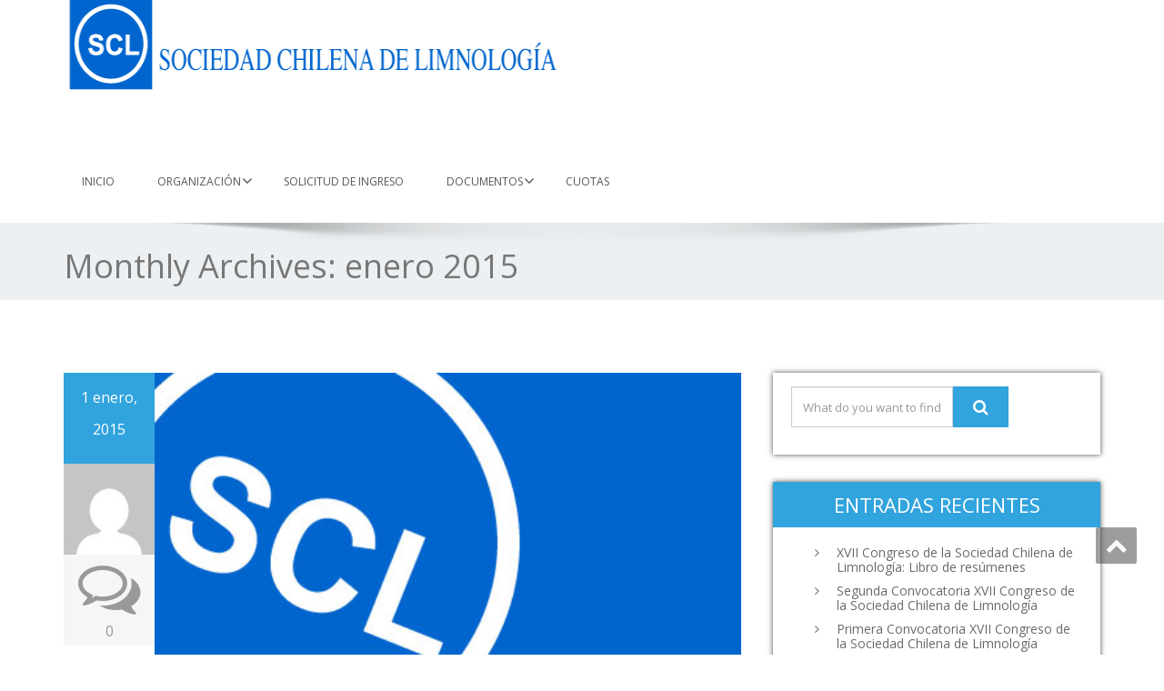

--- FILE ---
content_type: text/html; charset=UTF-8
request_url: https://sociedadchilenadelimnologia.cl/2015/01/
body_size: 35273
content:
<!DOCTYPE html>
<!--[if lt IE 7]>
    <html class="no-js lt-ie9 lt-ie8 lt-ie7"> <![endif]-->
    <!--[if IE 7]>
    <html class="no-js lt-ie9 lt-ie8"> <![endif]-->
    <!--[if IE 8]>
    <html class="no-js lt-ie9"> <![endif]-->
    <!--[if gt IE 8]><!-->
<html lang="es"><!--<![endif]-->
<head>
	<meta http-equiv="X-UA-Compatible" content="IE=edge">
    <meta name="viewport" content="width=device-width, initial-scale=1.0">  
    <meta charset="UTF-8" />	
			<link rel="shortcut icon" href="http://sociedadchilenadelimnologia.cl/wp-content/uploads/2016/10/favicon.png" /> 
		<link rel="stylesheet" href="https://sociedadchilenadelimnologia.cl/wp-content/themes/enigma2/style.css" type="text/css" media="screen" />
<link href='https://fonts.googleapis.com/css?family=Open+Sans+Condensed:300' rel='stylesheet' type='text/css'>
	<title>enero 2015 &#8211; Sociedad Chilena de Limnología</title>
<link rel='dns-prefetch' href='//fonts.googleapis.com' />
<link rel='dns-prefetch' href='//s.w.org' />
<link rel="alternate" type="application/rss+xml" title="Sociedad Chilena de Limnología &raquo; Feed" href="https://sociedadchilenadelimnologia.cl/feed/" />
<link rel="alternate" type="application/rss+xml" title="Sociedad Chilena de Limnología &raquo; RSS de los comentarios" href="https://sociedadchilenadelimnologia.cl/comments/feed/" />
		<script type="text/javascript">
			window._wpemojiSettings = {"baseUrl":"https:\/\/s.w.org\/images\/core\/emoji\/11\/72x72\/","ext":".png","svgUrl":"https:\/\/s.w.org\/images\/core\/emoji\/11\/svg\/","svgExt":".svg","source":{"concatemoji":"https:\/\/sociedadchilenadelimnologia.cl\/wp-includes\/js\/wp-emoji-release.min.js?ver=4.9.26"}};
			!function(e,a,t){var n,r,o,i=a.createElement("canvas"),p=i.getContext&&i.getContext("2d");function s(e,t){var a=String.fromCharCode;p.clearRect(0,0,i.width,i.height),p.fillText(a.apply(this,e),0,0);e=i.toDataURL();return p.clearRect(0,0,i.width,i.height),p.fillText(a.apply(this,t),0,0),e===i.toDataURL()}function c(e){var t=a.createElement("script");t.src=e,t.defer=t.type="text/javascript",a.getElementsByTagName("head")[0].appendChild(t)}for(o=Array("flag","emoji"),t.supports={everything:!0,everythingExceptFlag:!0},r=0;r<o.length;r++)t.supports[o[r]]=function(e){if(!p||!p.fillText)return!1;switch(p.textBaseline="top",p.font="600 32px Arial",e){case"flag":return s([55356,56826,55356,56819],[55356,56826,8203,55356,56819])?!1:!s([55356,57332,56128,56423,56128,56418,56128,56421,56128,56430,56128,56423,56128,56447],[55356,57332,8203,56128,56423,8203,56128,56418,8203,56128,56421,8203,56128,56430,8203,56128,56423,8203,56128,56447]);case"emoji":return!s([55358,56760,9792,65039],[55358,56760,8203,9792,65039])}return!1}(o[r]),t.supports.everything=t.supports.everything&&t.supports[o[r]],"flag"!==o[r]&&(t.supports.everythingExceptFlag=t.supports.everythingExceptFlag&&t.supports[o[r]]);t.supports.everythingExceptFlag=t.supports.everythingExceptFlag&&!t.supports.flag,t.DOMReady=!1,t.readyCallback=function(){t.DOMReady=!0},t.supports.everything||(n=function(){t.readyCallback()},a.addEventListener?(a.addEventListener("DOMContentLoaded",n,!1),e.addEventListener("load",n,!1)):(e.attachEvent("onload",n),a.attachEvent("onreadystatechange",function(){"complete"===a.readyState&&t.readyCallback()})),(n=t.source||{}).concatemoji?c(n.concatemoji):n.wpemoji&&n.twemoji&&(c(n.twemoji),c(n.wpemoji)))}(window,document,window._wpemojiSettings);
		</script>
		<style type="text/css">
img.wp-smiley,
img.emoji {
	display: inline !important;
	border: none !important;
	box-shadow: none !important;
	height: 1em !important;
	width: 1em !important;
	margin: 0 .07em !important;
	vertical-align: -0.1em !important;
	background: none !important;
	padding: 0 !important;
}
</style>
<link rel='stylesheet' id='OpenSans-css'  href='https://fonts.googleapis.com/css?family=Rock+Salt%7CNeucha%7CSans+Serif%7CIndie+Flower%7CShadows+Into+Light%7CDancing+Script%7CKaushan+Script%7CTangerine%7CPinyon+Script%7CGreat+Vibes%7CBad+Script%7CCalligraffitti%7CHomemade+Apple%7CAllura%7CMegrim%7CNothing+You+Could+Do%7CFredericka+the+Great%7CRochester%7CArizonia%7CAstloch%7CBilbo%7CCedarville+Cursive%7CClicker+Script%7CDawning+of+a+New+Day%7CEwert%7CFelipa%7CGive+You+Glory%7CItalianno%7CJim+Nightshade%7CKristi%7CLa+Belle+Aurore%7CMeddon%7CMontez%7CMr+Bedfort%7COver+the+Rainbow%7CPrincess+Sofia%7CReenie+Beanie%7CRuthie%7CSacramento%7CSeaweed+Script%7CStalemate%7CTrade+Winds%7CUnifrakturMaguntia%7CWaiting+for+the+Sunrise%7CYesteryear%7CZeyada%7CWarnes%7CAbril+Fatface%7CAdvent+Pro%7CAldrich%7CAlex+Brush%7CAmatic+SC%7CAntic+Slab%7CCandal&#038;ver=4.9.26' type='text/css' media='all' />
<link rel='stylesheet' id='bootstrap-css'  href='https://sociedadchilenadelimnologia.cl/wp-content/themes/enigma2/css/bootstrap.css?ver=4.9.26' type='text/css' media='all' />
<link rel='stylesheet' id='default-css'  href='https://sociedadchilenadelimnologia.cl/wp-content/themes/enigma2/css/default.css?ver=4.9.26' type='text/css' media='all' />
<link rel='stylesheet' id='enigma-theme-css'  href='https://sociedadchilenadelimnologia.cl/wp-content/themes/enigma2/css/enigma-theme.css?ver=4.9.26' type='text/css' media='all' />
<link rel='stylesheet' id='media-responsive-css'  href='https://sociedadchilenadelimnologia.cl/wp-content/themes/enigma2/css/media-responsive.css?ver=4.9.26' type='text/css' media='all' />
<link rel='stylesheet' id='animations-css'  href='https://sociedadchilenadelimnologia.cl/wp-content/themes/enigma2/css/animations.css?ver=4.9.26' type='text/css' media='all' />
<link rel='stylesheet' id='theme-animtae-css'  href='https://sociedadchilenadelimnologia.cl/wp-content/themes/enigma2/css/theme-animtae.css?ver=4.9.26' type='text/css' media='all' />
<link rel='stylesheet' id='font-awesome-css'  href='https://sociedadchilenadelimnologia.cl/wp-content/plugins/elementor/assets/lib/font-awesome/css/font-awesome.min.css?ver=4.7.0' type='text/css' media='all' />
<link rel='stylesheet' id='OpenSansRegular-css'  href='//fonts.googleapis.com/css?family=Open+Sans&#038;ver=4.9.26' type='text/css' media='all' />
<link rel='stylesheet' id='OpenSansBold-css'  href='//fonts.googleapis.com/css?family=Open+Sans%3A700&#038;ver=4.9.26' type='text/css' media='all' />
<link rel='stylesheet' id='OpenSansSemiBold-css'  href='//fonts.googleapis.com/css?family=Open+Sans%3A600&#038;ver=4.9.26' type='text/css' media='all' />
<link rel='stylesheet' id='RobotoRegular-css'  href='//fonts.googleapis.com/css?family=Roboto&#038;ver=4.9.26' type='text/css' media='all' />
<link rel='stylesheet' id='RobotoBold-css'  href='//fonts.googleapis.com/css?family=Roboto%3A700&#038;ver=4.9.26' type='text/css' media='all' />
<link rel='stylesheet' id='RalewaySemiBold-css'  href='//fonts.googleapis.com/css?family=Raleway%3A600&#038;ver=4.9.26' type='text/css' media='all' />
<link rel='stylesheet' id='Courgette-css'  href='//fonts.googleapis.com/css?family=Courgette&#038;ver=4.9.26' type='text/css' media='all' />
<link rel='stylesheet' id='tablepress-default-css'  href='https://sociedadchilenadelimnologia.cl/wp-content/plugins/tablepress/css/default.min.css?ver=1.9.2' type='text/css' media='all' />
<link rel='stylesheet' id='msl-main-css'  href='https://sociedadchilenadelimnologia.cl/wp-content/plugins/master-slider/public/assets/css/masterslider.main.css?ver=3.5.3' type='text/css' media='all' />
<link rel='stylesheet' id='msl-custom-css'  href='https://sociedadchilenadelimnologia.cl/wp-content/uploads/master-slider/custom.css?ver=7.1' type='text/css' media='all' />
<link rel='stylesheet' id='srpw-style-css'  href='https://sociedadchilenadelimnologia.cl/wp-content/plugins/smart-recent-posts-widget/assets/css/srpw-frontend.css?ver=4.9.26' type='text/css' media='all' />
<script type='text/javascript' src='https://sociedadchilenadelimnologia.cl/wp-includes/js/jquery/jquery.js?ver=1.12.4'></script>
<script type='text/javascript' src='https://sociedadchilenadelimnologia.cl/wp-includes/js/jquery/jquery-migrate.min.js?ver=1.4.1'></script>
<script type='text/javascript' src='https://sociedadchilenadelimnologia.cl/wp-content/themes/enigma2/js/menu.js?ver=4.9.26'></script>
<script type='text/javascript' src='https://sociedadchilenadelimnologia.cl/wp-content/themes/enigma2/js/bootstrap.js?ver=4.9.26'></script>
<script type='text/javascript' src='https://sociedadchilenadelimnologia.cl/wp-content/themes/enigma2/js/enigma_theme_script.js?ver=4.9.26'></script>
<link rel='https://api.w.org/' href='https://sociedadchilenadelimnologia.cl/wp-json/' />
<link rel="EditURI" type="application/rsd+xml" title="RSD" href="https://sociedadchilenadelimnologia.cl/xmlrpc.php?rsd" />
<link rel="wlwmanifest" type="application/wlwmanifest+xml" href="https://sociedadchilenadelimnologia.cl/wp-includes/wlwmanifest.xml" /> 
<meta name="generator" content="WordPress 4.9.26" />
<script>var ms_grabbing_curosr = 'https://sociedadchilenadelimnologia.cl/wp-content/plugins/master-slider/public/assets/css/common/grabbing.cur', ms_grab_curosr = 'https://sociedadchilenadelimnologia.cl/wp-content/plugins/master-slider/public/assets/css/common/grab.cur';</script>
<meta name="generator" content="MasterSlider 3.5.3 - Responsive Touch Image Slider | avt.li/msf" />
</head>
<body class="archive date _masterslider _ms_version_3.5.3 elementor-default">
<div>
	<!-- Header Section -->
	<div class="header_section" >
		<div class="container" >
			<!-- Logo & Contact Info -->
			<div class="row ">
				<div class="col-md-6 col-sm-12 wl_rtl" >					
					<div claSS="logo">						
					<a href="https://sociedadchilenadelimnologia.cl/" title="Sociedad Chilena de Limnología" rel="home">
											<img class="img-responsive" src="http://sociedadchilenadelimnologia.cl/wp-content/uploads/2016/10/Header_SCL.png" style="height:100px; width:700px;" />
											</a>
					<p>Espacio de intercambio de conocimiento nacional e internacional para el fomento y desarrollo de las ciencias Limnológicas en Chile.</p>
					</div>
				</div>
							</div>
			<!-- /Logo & Contact Info -->
		</div>	
	</div>	
	<!-- /Header Section -->
	<!-- Navigation  menus -->
	<div class="navigation_menu "  data-spy="affix" data-offset-top="95" id="enigma_nav_top">
		<span id="header_shadow"></span>
		<div class="container navbar-container" >
			<nav class="navbar navbar-default " role="navigation">
				<div class="navbar-header">
					<button type="button" class="navbar-toggle" data-toggle="collapse" data-target="#menu">
					 
					  <span class="sr-only">Toggle navigation</span>
					  <span class="icon-bar"></span>
					  <span class="icon-bar"></span>
					  <span class="icon-bar"></span>
					</button>
				</div>
				<div id="menu" class="collapse navbar-collapse ">	
				<div class="menu-principal-container"><ul id="menu-principal" class="nav navbar-nav"><li id="menu-item-79" class="menu-item menu-item-type-custom menu-item-object-custom menu-item-home menu-item-79"><a href="http://sociedadchilenadelimnologia.cl/">Inicio</a></li>
<li id="menu-item-85" class="menu-item menu-item-type-post_type menu-item-object-page menu-item-has-children menu-item-85 dropdown"><a href="https://sociedadchilenadelimnologia.cl/organizacion/">Organización<i class="fa fa-angle-down"></i></a>
<ul class="dropdown-menu">
	<li id="menu-item-80" class="menu-item menu-item-type-post_type menu-item-object-page menu-item-80"><a href="https://sociedadchilenadelimnologia.cl/directorio/">Directorio</a></li>
	<li id="menu-item-84" class="menu-item menu-item-type-post_type menu-item-object-page menu-item-84"><a href="https://sociedadchilenadelimnologia.cl/mision-y-vision/">Misión y Visión</a></li>
	<li id="menu-item-86" class="menu-item menu-item-type-post_type menu-item-object-page menu-item-86"><a href="https://sociedadchilenadelimnologia.cl/reglamento/">Reglamento</a></li>
	<li id="menu-item-82" class="menu-item menu-item-type-post_type menu-item-object-page menu-item-82"><a href="https://sociedadchilenadelimnologia.cl/estatutos/">Estatutos</a></li>
	<li id="menu-item-87" class="menu-item menu-item-type-post_type menu-item-object-page menu-item-87"><a href="https://sociedadchilenadelimnologia.cl/socios-2/">Socios</a></li>
</ul>
</li>
<li id="menu-item-88" class="menu-item menu-item-type-post_type menu-item-object-page menu-item-88"><a href="https://sociedadchilenadelimnologia.cl/solicitud-de-ingreso/">Solicitud de Ingreso</a></li>
<li id="menu-item-375" class="menu-item menu-item-type-custom menu-item-object-custom menu-item-has-children menu-item-375 dropdown"><a href="#">Documentos<i class="fa fa-angle-down"></i></a>
<ul class="dropdown-menu">
	<li id="menu-item-81" class="menu-item menu-item-type-post_type menu-item-object-page menu-item-81"><a href="https://sociedadchilenadelimnologia.cl/documentos/">Documentos Socios</a></li>
	<li id="menu-item-379" class="menu-item menu-item-type-post_type menu-item-object-page menu-item-379"><a href="https://sociedadchilenadelimnologia.cl/documentos-de-libre-acceso/">Documentos de libre acceso</a></li>
</ul>
</li>
<li id="menu-item-196" class="menu-item menu-item-type-post_type menu-item-object-page menu-item-196"><a href="https://sociedadchilenadelimnologia.cl/cuotas/">Cuotas</a></li>
</ul></div>				
				</div>	
			</nav>
		</div>
	</div><div class="enigma_header_breadcrum_title">	
	<div class="container">
		<div class="row">
					<div class="col-md-12">
			<h1>Monthly Archives: <span>enero 2015</span>			</h1></div>
			
		</div>
	</div>	
</div>
<div class="container">	
	<div class="row enigma_blog_wrapper">
	<div class="col-md-8">
	<div id="post-106" class="enigma_blog_full post-106 post type-post status-publish format-standard has-post-thumbnail hentry category-eventos">
	<ul class="blog-date-left">
		<li class="enigma_post_date">
				<span class="date">1 enero, 2015</span>
				</li>
		<li class="enigma_post_author"><img alt='' src='https://secure.gravatar.com/avatar/5fc21863ac81ff061630c634e2c72429?s=96&#038;d=mm&#038;r=g' srcset='https://secure.gravatar.com/avatar/5fc21863ac81ff061630c634e2c72429?s=192&#038;d=mm&#038;r=g 2x' class='author_detail_img avatar-96 photo' height='96' width='96' /></li>
		<li class="enigma_blog_comment"><i class="fa fa-comments-o"></i><h6><a href="https://sociedadchilenadelimnologia.cl/2015/01/01/1er-congreso-iberoamericano-sobre-sedimentos-y-ecologia/#respond">0</a></h6></li>
	</ul>
	<div class="post-content-wrap">
				<div class="enigma_blog_thumb_wrapper_showcase">						
			<div class="enigma_blog-img">
			<img width="450" height="250" src="https://sociedadchilenadelimnologia.cl/wp-content/uploads/2016/10/banner-otros.jpg" class="enigma_img_responsive wp-post-image" alt="" srcset="https://sociedadchilenadelimnologia.cl/wp-content/uploads/2016/10/banner-otros.jpg 450w, https://sociedadchilenadelimnologia.cl/wp-content/uploads/2016/10/banner-otros-300x167.jpg 300w" sizes="(max-width: 450px) 100vw, 450px" />						
			</div>
					</div>
				<div class="enigma_fuul_blog_detail_padding">
		<h2><a href="https://sociedadchilenadelimnologia.cl/2015/01/01/1er-congreso-iberoamericano-sobre-sedimentos-y-ecologia/">1er Congreso Iberoamericano sobre sedimentos y ecología</a></h2>
		<div class="row">
		<div class="col-md-6 col-sm-3">
				</div>
		<div class="col-md-6 col-sm-3">
				<p class="enigma_cats">Category : <a href="https://sociedadchilenadelimnologia.cl/category/eventos/" rel="category tag">Eventos</a></p>
				</div>
		</div>
		<p style="text-align: justify;">El Instituto Mexicano de Tecnología del Agua (IMTA) tiene el placer de invitarles al “1er Congreso Iberoamericano sobre Sedimentos y Ecología”, próximo a celebrarse en la ciudad de Querétaro, México del 21 al 24 de julio de 2015.</p>
<p style="text-align: justify;">El objetivo de este espacio es propiciar la reflexión, discusión e intercambio de conocimientos, experiencias e investigación sobre procesos y efectos ambientales relacionados con sedimentos desde una perspectiva interdisciplinaria.</p>
<p style="text-align: justify;">El congreso está bajo el auspicio del Programa Hidrológico Internacional (PHI) y del programa Iniciativa Internacional Sobre Sedimentación (ISI), ambos provenientes de la Organización de las Naciones Unidas para la Educación, la Ciencia y la Cultura (UNESCO).</p>
<p style="text-align: justify;">Para participa en el congreso como ponente se requiere el envío de un breve resumen sobre la temática de su interés, utilizando un máximo de 300 palabras, para una previa revisión por parte del comité organizador. El correo electrónico de recepción es:resumen.sedimentos@gmail.com</p>
<p style="text-align: justify;"><strong>FECHA LÍMITE DE RECEPCIÓN DE RESÚMENES: 15 DE ENERO DE 2015</strong></p>
<p style="text-align: justify;">Las áreas temáticas del congreso son: Sedimentos, Costas, Ecología y Restauración. Estos temas a su vez se dividen en subtemas, sin embargo, no son limitantes para la inclusión de otros temas de relevancia.</p>
<p style="text-align: justify;">La invitación al “1er Congreso Iberoamericano sobre Sedimentos y Ecología” está abierta a estudiantes de licenciatura, maestría o doctorado, así como a docentes, académicos, investigadores, especialistas y público en general interesado en el tema de ecología y/o sedimentos.</p>
<p style="text-align: justify;">Gracias por su amable atención, esperamos contar con su valiosa participación.</p>
<p style="text-align: justify;">
<p style="text-align: justify;">Página web: <a href="http://www.congresosedimentos.mx/">http://www.congresosedimentos.mx/</a></p>
<p style="text-align: justify;">Síguenos en: <a href="https://www.facebook.com/congresosobre.sedimentosyecologia">https://www.facebook.com/congresosobre.sedimentosyecologia</a></p>
<p style="text-align: justify;">Contacto por correo electrónico: linda.imta@gmail.com</p>
<p style="text-align: justify;">Más información en archivo World adjunto. (<a href="http://sociedadchilenadelimnologia.cl/doc/Boletin%20Oficial%20SCL%201er%20Congreso%20Sedimentos%20y%20Ecologia%20Mexico..pdf" target="_blank">descargar aquí</a>)<br />
Actualizado (Lunes, 05 de Enero de 2015 13:27)</p>
		</div>
	</div>
</div>	
<div class="push-right">
<hr class="blog-sep header-sep">
</div>		
		<div class="enigma_blog_pagination">
	<div class="enigma_blog_pagi">
		</div>
	</div>
		</div>
	<div class="col-md-4 enigma-sidebar">
	<div class="enigma_sidebar_widget"><div class="input-group">
	 <form method="get" id="searchform" action="https://sociedadchilenadelimnologia.cl/"> 	
		<input type="text" class="form-control"  name="s" id="s" placeholder="What do you want to find?" />
		<span class="input-group-btn">
		<button class="btn btn-search" type="submit"><i class="fa fa-search"></i></button>
		</span>
	 </form> 
</div></div>		<div class="enigma_sidebar_widget">		<div class="enigma_sidebar_widget_title"><h2>Entradas recientes</h2></div>		<ul>
											<li>
					<a href="https://sociedadchilenadelimnologia.cl/2024/10/06/xvii-congreso-de-la-sociedad-chilena-de-limnologia-libro-de-resumenes/">XVII Congreso de la Sociedad Chilena de Limnología: Libro de resúmenes</a>
									</li>
											<li>
					<a href="https://sociedadchilenadelimnologia.cl/2024/08/26/primera-convocatoria-xvii-congreso-de-la-sociedad-chilena-de-limnologia-2/">Segunda Convocatoria XVII Congreso de la Sociedad Chilena de Limnología</a>
									</li>
											<li>
					<a href="https://sociedadchilenadelimnologia.cl/2024/06/20/primera-convocatoria-xvii-congreso-de-la-sociedad-chilena-de-limnologia/">Primera Convocatoria XVII Congreso de la Sociedad Chilena de Limnología</a>
									</li>
											<li>
					<a href="https://sociedadchilenadelimnologia.cl/2023/02/21/inscripcion-temprana-hasta-28-de-febrero-iv-congreso-iberoamericano-de-limnologia-2023/">Inscripción temprana hasta 28 de febrero: IV Congreso Iberoamericano de Limnología 2023</a>
									</li>
											<li>
					<a href="https://sociedadchilenadelimnologia.cl/2022/07/30/invitacion-al-xvi-congreso-nacional-de-limnologia-desde-el-11-al-14-octubre-2022/">Invitación al XVI Congreso Nacional de Limnología desde el 11 al 14 octubre 2022</a>
									</li>
					</ul>
		</div><div class="enigma_sidebar_widget"><div class="enigma_sidebar_widget_title"><h2>Archivos</h2></div>		<ul>
			<li><a href='https://sociedadchilenadelimnologia.cl/2024/10/'>octubre 2024</a></li>
	<li><a href='https://sociedadchilenadelimnologia.cl/2024/08/'>agosto 2024</a></li>
	<li><a href='https://sociedadchilenadelimnologia.cl/2024/06/'>junio 2024</a></li>
	<li><a href='https://sociedadchilenadelimnologia.cl/2023/02/'>febrero 2023</a></li>
	<li><a href='https://sociedadchilenadelimnologia.cl/2022/07/'>julio 2022</a></li>
	<li><a href='https://sociedadchilenadelimnologia.cl/2021/10/'>octubre 2021</a></li>
	<li><a href='https://sociedadchilenadelimnologia.cl/2021/09/'>septiembre 2021</a></li>
	<li><a href='https://sociedadchilenadelimnologia.cl/2020/09/'>septiembre 2020</a></li>
	<li><a href='https://sociedadchilenadelimnologia.cl/2020/03/'>marzo 2020</a></li>
	<li><a href='https://sociedadchilenadelimnologia.cl/2019/12/'>diciembre 2019</a></li>
	<li><a href='https://sociedadchilenadelimnologia.cl/2019/11/'>noviembre 2019</a></li>
	<li><a href='https://sociedadchilenadelimnologia.cl/2019/10/'>octubre 2019</a></li>
	<li><a href='https://sociedadchilenadelimnologia.cl/2019/06/'>junio 2019</a></li>
	<li><a href='https://sociedadchilenadelimnologia.cl/2019/04/'>abril 2019</a></li>
	<li><a href='https://sociedadchilenadelimnologia.cl/2019/01/'>enero 2019</a></li>
	<li><a href='https://sociedadchilenadelimnologia.cl/2018/09/'>septiembre 2018</a></li>
	<li><a href='https://sociedadchilenadelimnologia.cl/2018/08/'>agosto 2018</a></li>
	<li><a href='https://sociedadchilenadelimnologia.cl/2018/06/'>junio 2018</a></li>
	<li><a href='https://sociedadchilenadelimnologia.cl/2018/01/'>enero 2018</a></li>
	<li><a href='https://sociedadchilenadelimnologia.cl/2017/12/'>diciembre 2017</a></li>
	<li><a href='https://sociedadchilenadelimnologia.cl/2017/10/'>octubre 2017</a></li>
	<li><a href='https://sociedadchilenadelimnologia.cl/2017/08/'>agosto 2017</a></li>
	<li><a href='https://sociedadchilenadelimnologia.cl/2017/05/'>mayo 2017</a></li>
	<li><a href='https://sociedadchilenadelimnologia.cl/2016/10/'>octubre 2016</a></li>
	<li><a href='https://sociedadchilenadelimnologia.cl/2016/07/'>julio 2016</a></li>
	<li><a href='https://sociedadchilenadelimnologia.cl/2016/05/'>mayo 2016</a></li>
	<li><a href='https://sociedadchilenadelimnologia.cl/2016/04/'>abril 2016</a></li>
	<li><a href='https://sociedadchilenadelimnologia.cl/2015/12/'>diciembre 2015</a></li>
	<li><a href='https://sociedadchilenadelimnologia.cl/2015/11/'>noviembre 2015</a></li>
	<li><a href='https://sociedadchilenadelimnologia.cl/2015/08/'>agosto 2015</a></li>
	<li><a href='https://sociedadchilenadelimnologia.cl/2015/07/'>julio 2015</a></li>
	<li><a href='https://sociedadchilenadelimnologia.cl/2015/06/'>junio 2015</a></li>
	<li><a href='https://sociedadchilenadelimnologia.cl/2015/01/'>enero 2015</a></li>
	<li><a href='https://sociedadchilenadelimnologia.cl/2014/11/'>noviembre 2014</a></li>
	<li><a href='https://sociedadchilenadelimnologia.cl/2014/07/'>julio 2014</a></li>
	<li><a href='https://sociedadchilenadelimnologia.cl/2014/01/'>enero 2014</a></li>
	<li><a href='https://sociedadchilenadelimnologia.cl/2012/12/'>diciembre 2012</a></li>
	<li><a href='https://sociedadchilenadelimnologia.cl/2006/10/'>octubre 2006</a></li>
		</ul>
		</div><div class="enigma_sidebar_widget"><div class="enigma_sidebar_widget_title"><h2>Categorías</h2></div>		<ul>
	<li class="cat-item cat-item-14"><a href="https://sociedadchilenadelimnologia.cl/category/citacion/" >Citación</a>
</li>
	<li class="cat-item cat-item-6"><a href="https://sociedadchilenadelimnologia.cl/category/declaraciones/" >Declaraciones</a>
</li>
	<li class="cat-item cat-item-4"><a href="https://sociedadchilenadelimnologia.cl/category/eventos/" >Eventos</a>
</li>
	<li class="cat-item cat-item-18"><a href="https://sociedadchilenadelimnologia.cl/category/informaciones/" >Informaciones</a>
</li>
	<li class="cat-item cat-item-3"><a href="https://sociedadchilenadelimnologia.cl/category/noticias/" >Noticias</a>
</li>
	<li class="cat-item cat-item-5"><a href="https://sociedadchilenadelimnologia.cl/category/publicaciones/" >Publicaciones</a>
</li>
		</ul>
</div></div>	</div>
</div>
<!-- enigma Callout Section -->
<!-- Footer Widget Secton -->
<div class="enigma_footer_widget_area">	
	<div class="container">
		<div class="row">
					<div class="col-md-3 col-sm-6 enigma_footer_widget_column">		<div class="enigma_footer_widget_title">Entradas recientes<div class="enigma-footer-separator"></div></div>		<ul>
											<li>
					<a href="https://sociedadchilenadelimnologia.cl/2024/10/06/xvii-congreso-de-la-sociedad-chilena-de-limnologia-libro-de-resumenes/">XVII Congreso de la Sociedad Chilena de Limnología: Libro de resúmenes</a>
									</li>
											<li>
					<a href="https://sociedadchilenadelimnologia.cl/2024/08/26/primera-convocatoria-xvii-congreso-de-la-sociedad-chilena-de-limnologia-2/">Segunda Convocatoria XVII Congreso de la Sociedad Chilena de Limnología</a>
									</li>
											<li>
					<a href="https://sociedadchilenadelimnologia.cl/2024/06/20/primera-convocatoria-xvii-congreso-de-la-sociedad-chilena-de-limnologia/">Primera Convocatoria XVII Congreso de la Sociedad Chilena de Limnología</a>
									</li>
											<li>
					<a href="https://sociedadchilenadelimnologia.cl/2023/02/21/inscripcion-temprana-hasta-28-de-febrero-iv-congreso-iberoamericano-de-limnologia-2023/">Inscripción temprana hasta 28 de febrero: IV Congreso Iberoamericano de Limnología 2023</a>
									</li>
											<li>
					<a href="https://sociedadchilenadelimnologia.cl/2022/07/30/invitacion-al-xvi-congreso-nacional-de-limnologia-desde-el-11-al-14-octubre-2022/">Invitación al XVI Congreso Nacional de Limnología desde el 11 al 14 octubre 2022</a>
									</li>
					</ul>
		</div><div class="col-md-3 col-sm-6 enigma_footer_widget_column"><div class="enigma_footer_widget_title">Categorías<div class="enigma-footer-separator"></div></div>		<ul>
	<li class="cat-item cat-item-14"><a href="https://sociedadchilenadelimnologia.cl/category/citacion/" >Citación</a>
</li>
	<li class="cat-item cat-item-6"><a href="https://sociedadchilenadelimnologia.cl/category/declaraciones/" >Declaraciones</a>
</li>
	<li class="cat-item cat-item-4"><a href="https://sociedadchilenadelimnologia.cl/category/eventos/" >Eventos</a>
</li>
	<li class="cat-item cat-item-18"><a href="https://sociedadchilenadelimnologia.cl/category/informaciones/" >Informaciones</a>
</li>
	<li class="cat-item cat-item-3"><a href="https://sociedadchilenadelimnologia.cl/category/noticias/" >Noticias</a>
</li>
	<li class="cat-item cat-item-5"><a href="https://sociedadchilenadelimnologia.cl/category/publicaciones/" >Publicaciones</a>
</li>
		</ul>
</div><div class="col-md-3 col-sm-6 enigma_footer_widget_column"><div class="enigma_footer_widget_title">Páginas<div class="enigma-footer-separator"></div></div>		<ul>
			<li class="page_item page-item-195"><a href="https://sociedadchilenadelimnologia.cl/cuotas/">Cuotas</a></li>
<li class="page_item page-item-27"><a href="https://sociedadchilenadelimnologia.cl/directorio/">Directorio</a></li>
<li class="page_item page-item-13"><a href="https://sociedadchilenadelimnologia.cl/documentos/">Documentos</a></li>
<li class="page_item page-item-376"><a href="https://sociedadchilenadelimnologia.cl/documentos-de-libre-acceso/">Documentos de libre acceso</a></li>
<li class="page_item page-item-11"><a href="https://sociedadchilenadelimnologia.cl/estatutos/">Estatutos</a></li>
<li class="page_item page-item-162"><a href="https://sociedadchilenadelimnologia.cl/eventos-2/">Eventos</a></li>
<li class="page_item page-item-77"><a href="https://sociedadchilenadelimnologia.cl/imagenes/">Imágenes</a></li>
<li class="page_item page-item-309"><a href="https://sociedadchilenadelimnologia.cl/libro-de-resumenes-xiv-congreso-sociedad-chilena-de-limnologia/">Libro de resúmenes, XIV Congreso Sociedad Chilena de Limnología</a></li>
<li class="page_item page-item-15"><a href="https://sociedadchilenadelimnologia.cl/mision-y-vision/">Misión y Visión</a></li>
<li class="page_item page-item-17"><a href="https://sociedadchilenadelimnologia.cl/organizacion/">Organización</a></li>
<li class="page_item page-item-19"><a href="https://sociedadchilenadelimnologia.cl/reglamento/">Reglamento</a></li>
<li class="page_item page-item-21"><a href="https://sociedadchilenadelimnologia.cl/socios-2/">Socios</a></li>
<li class="page_item page-item-24"><a href="https://sociedadchilenadelimnologia.cl/solicitud-de-ingreso/">Solicitud de Ingreso</a></li>
		</ul>
		</div><div class="col-md-3 col-sm-6 enigma_footer_widget_column"><div class="enigma_footer_widget_title">Archivos<div class="enigma-footer-separator"></div></div>		<ul>
			<li><a href='https://sociedadchilenadelimnologia.cl/2024/10/'>octubre 2024</a></li>
	<li><a href='https://sociedadchilenadelimnologia.cl/2024/08/'>agosto 2024</a></li>
	<li><a href='https://sociedadchilenadelimnologia.cl/2024/06/'>junio 2024</a></li>
	<li><a href='https://sociedadchilenadelimnologia.cl/2023/02/'>febrero 2023</a></li>
	<li><a href='https://sociedadchilenadelimnologia.cl/2022/07/'>julio 2022</a></li>
	<li><a href='https://sociedadchilenadelimnologia.cl/2021/10/'>octubre 2021</a></li>
	<li><a href='https://sociedadchilenadelimnologia.cl/2021/09/'>septiembre 2021</a></li>
	<li><a href='https://sociedadchilenadelimnologia.cl/2020/09/'>septiembre 2020</a></li>
	<li><a href='https://sociedadchilenadelimnologia.cl/2020/03/'>marzo 2020</a></li>
	<li><a href='https://sociedadchilenadelimnologia.cl/2019/12/'>diciembre 2019</a></li>
	<li><a href='https://sociedadchilenadelimnologia.cl/2019/11/'>noviembre 2019</a></li>
	<li><a href='https://sociedadchilenadelimnologia.cl/2019/10/'>octubre 2019</a></li>
	<li><a href='https://sociedadchilenadelimnologia.cl/2019/06/'>junio 2019</a></li>
	<li><a href='https://sociedadchilenadelimnologia.cl/2019/04/'>abril 2019</a></li>
	<li><a href='https://sociedadchilenadelimnologia.cl/2019/01/'>enero 2019</a></li>
	<li><a href='https://sociedadchilenadelimnologia.cl/2018/09/'>septiembre 2018</a></li>
	<li><a href='https://sociedadchilenadelimnologia.cl/2018/08/'>agosto 2018</a></li>
	<li><a href='https://sociedadchilenadelimnologia.cl/2018/06/'>junio 2018</a></li>
	<li><a href='https://sociedadchilenadelimnologia.cl/2018/01/'>enero 2018</a></li>
	<li><a href='https://sociedadchilenadelimnologia.cl/2017/12/'>diciembre 2017</a></li>
	<li><a href='https://sociedadchilenadelimnologia.cl/2017/10/'>octubre 2017</a></li>
	<li><a href='https://sociedadchilenadelimnologia.cl/2017/08/'>agosto 2017</a></li>
	<li><a href='https://sociedadchilenadelimnologia.cl/2017/05/'>mayo 2017</a></li>
	<li><a href='https://sociedadchilenadelimnologia.cl/2016/10/'>octubre 2016</a></li>
	<li><a href='https://sociedadchilenadelimnologia.cl/2016/07/'>julio 2016</a></li>
	<li><a href='https://sociedadchilenadelimnologia.cl/2016/05/'>mayo 2016</a></li>
	<li><a href='https://sociedadchilenadelimnologia.cl/2016/04/'>abril 2016</a></li>
	<li><a href='https://sociedadchilenadelimnologia.cl/2015/12/'>diciembre 2015</a></li>
	<li><a href='https://sociedadchilenadelimnologia.cl/2015/11/'>noviembre 2015</a></li>
	<li><a href='https://sociedadchilenadelimnologia.cl/2015/08/'>agosto 2015</a></li>
	<li><a href='https://sociedadchilenadelimnologia.cl/2015/07/'>julio 2015</a></li>
	<li><a href='https://sociedadchilenadelimnologia.cl/2015/06/'>junio 2015</a></li>
	<li><a href='https://sociedadchilenadelimnologia.cl/2015/01/'>enero 2015</a></li>
	<li><a href='https://sociedadchilenadelimnologia.cl/2014/11/'>noviembre 2014</a></li>
	<li><a href='https://sociedadchilenadelimnologia.cl/2014/07/'>julio 2014</a></li>
	<li><a href='https://sociedadchilenadelimnologia.cl/2014/01/'>enero 2014</a></li>
	<li><a href='https://sociedadchilenadelimnologia.cl/2012/12/'>diciembre 2012</a></li>
	<li><a href='https://sociedadchilenadelimnologia.cl/2006/10/'>octubre 2006</a></li>
		</ul>
		</div>		</div>		
	</div>	
</div>
<div class="enigma_footer_area">
		<div class="container">
			<div class="col-md-12">
			<p class="enigma_footer_copyright_info wl_rtl" >
			Modificado por			<a target="_blank" rel="nofollow" href="#">Luis Felipe Leiva P.</a></p>
						
			</div>		
		</div>		
</div>	
<!-- /Footer Widget Secton -->
</div>
<a href="#" title="Go Top" class="enigma_scrollup" style="display: inline;"><i class="fa fa-chevron-up"></i></a>
<style type="text/css">
</style>

<style>
.logo a, .logo p{
	font-family : Open Sans ;
}

.navbar-default .navbar-nav li a{
	font-family : Open Sans !important;
}

.carousel-text h1, .enigma_heading_title h3, .enigma_service_detail h3,
.enigma_home_portfolio_caption h3 a, .enigma_blog_thumb_wrapper h2 a,
.enigma_footer_widget_title, .enigma_header_breadcrum_title h1,
.enigma_fuul_blog_detail_padding h2 a, .enigma_fuul_blog_detail_padding h2,
.enigma_sidebar_widget_title h2{
	font-family : Open Sans;
}

.head-contact-info li a, .carousel-list li, .enigma_blog_read_btn,
.enigma_service_detail p, .enigma_blog_thumb_wrapper p, .enigma_blog_thumb_date li, .breadcrumb,
.breadcrumb li, .enigma_post_date span.date, .enigma_blog_comment a,
.enigma_fuul_blog_detail_padding p, #wblizar_nav, .enigma_comment_title h3,
.enigma_comment_detail_title, .enigma_comment_date, .enigma_comment_detail p, .reply,
.enigma_comment_form_section h2, .logged-in-as, .enigma_comment_form_section label, #enigma_send_button,
.enigma_blog_full p, .enigma_sidebar_link p a, .enigma_sidebar_widget ul li a, .enigma_footer_widget_column ul li a,
.enigma_footer_area p, .comment-author-link, .enigma_sidebar_widget ul li, .enigma_footer_widget_column .textwidget, .textwidget,
.enigma_callout_area p, .enigma_callout_area a, #searchform .form-control, .tagcloud a, #wp-calendar, 
.enigma_footer_widget_column .tagcloud a, .enigma_footer_widget_column ul#recentcomments li a, .enigma_footer_widget_column ul#recentcomments li{
	font-family : Open Sans ;
}
</style><script type='text/javascript' src='https://sociedadchilenadelimnologia.cl/wp-includes/js/wp-embed.min.js?ver=4.9.26'></script>
</body>
</html>	